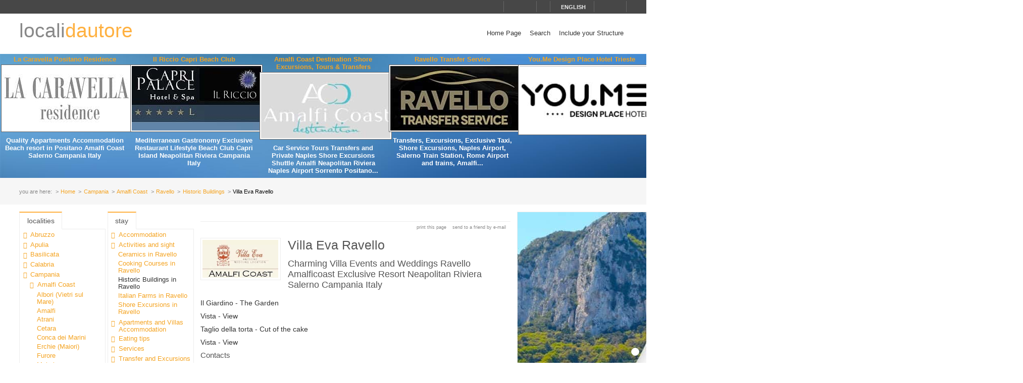

--- FILE ---
content_type: text/html; charset=utf-8
request_url: https://www.localidautore.com/schede/villa-eva-ravello-534?impression=no
body_size: 14145
content:
<!DOCTYPE html>
<html lang="en">
<head prefix="og: http://ogp.me/ns# fb: http://ogp.me/ns/fb# article: http://ogp.me/ns/article#"><title>
Villa Eva Ravello Historic Buildings in Ravello Amalfi Coast Campania - Locali d&#39;Autore
</title><meta name="description" content="Villa Eva Ravello - Historic Buildings - Ravello - Amalfi Coast - Campania - Villa Eva is our romantic villa, surrounded by a park of over 3000 square metres and beautiful gardens. It offers the view of the incomparable scenery of the Amalfi Coast and a wonderful tranquil spot where our guests can stay in loneliness, sitting in the sun or relaxing in the shadows of lofty cluster pines." /><meta name="keywords" content="italy travel and leisure, Italy, tourism in Italy, Italian lifestyle, hotels, boutique hotels, accommodations, restaurants, farmhouses, bed and breakfast, historic residences, culture, art, wines, gastronomy, spa, sea, mountain, ski, trekking, crafts, disintermediation., Villa Eva Ravello, Historic Buildings, Ravello, Amalfi Coast, Campania" /><meta name="robots" content="noodp, index, follow" /><meta name="googlebot" content="noodp, index, follow" /><meta name="viewport" content="width=device-width, initial-scale=1.0" /><meta http-equiv="content-type" content="text/html; charset=UTF-8" /><meta property="og:locale" content="en_US" /><meta property="og:type" content="article" /><meta property="og:title" content="Villa Eva Ravello" /><meta property="og:url" content="https://www.localidautore.com/schede/villa-eva-ravello-534?impression=no" /><meta property="og:description" content="Villa Eva is our romantic villa, surrounded by a park of over 3000 square metres and beautiful gardens. It offers the view of the incomparable scenery of the Amalfi Coast and a wonderful tranquil spot where our guests can stay in loneliness, sitting in..." /><meta property="og:image" content="https://www.localidautore.com/images/dbpimg/schede/villa-eva-ravello-534.jpg" /><meta property="article:datepublished" content="2003-12-27" /><meta property="article:datemodified" content="2022-03-09" /><meta property="article:author" content="https://www.facebook.com/localidautore" /><meta property="twitter:card" content="summary_large_image" /><meta property="twitter:url" content="https://www.localidautore.com/schede/villa-eva-ravello-534?impression=no" /><meta property="twitter:title" content="Villa Eva Ravello" /><meta property="twitter:description" content="Villa Eva is our romantic villa, surrounded by a park of over 3000 square metres and beautiful gardens. It offers the view of the incomparable scenery of the Amalfi Coast and a wonderful tranquil spot where our guests can stay in loneliness, sitting in..." /><meta property="twitter:image" content="https://www.localidautore.com/images/dbpimg/schede/villa-eva-ravello-534.jpg" /><meta property="twitter:author" content="@italialifestyle" />
<link href="https://www.localidautore.com/schede/villa-eva-ravello-534" rel="canonical" />
<link href="//cdn.localidautore.it/fontawesome/5.15.4/css/all.min.css" rel="stylesheet" type="text/css" />
<link href="//cdn.localidautore.it/fonts/Montserrat/300.min.css" rel="stylesheet" type="text/css" />
<link href="//cdn.localidautore.it/fonts/Montserrat/400.min.css" rel="stylesheet" type="text/css" />
<link href="//cdn.localidautore.it/fonts/Montserrat/600.min.css" rel="stylesheet" type="text/css" /><link href="/css/style_OLD-top.bundle.min.css?v=20" rel="stylesheet" type="text/css" />
<link rel="apple-touch-icon" sizes="180x180" href="/favicon/OLD/apple-touch-icon.png" /><link rel="icon" type="image/png" href="/favicon/OLD/favicon-32x32.png" sizes="32x32" /><link rel="icon" type="image/png" href="/favicon/OLD/favicon-16x16.png" sizes="16x16" /><link rel="manifest" href="/favicon/OLD/manifest.json" /><link rel="mask-icon" href="/favicon/OLD/safari-pinned-tab.svg" color="#5bbad5" /><link rel="shortcut icon" href="/favicon/OLD/favicon.ico" /><meta name="msapplication-config" content="/favicon/OLD/browserconfig.xml" /><meta name="theme-color" content="#ffffff" /></head>
<body>
<form method="post" action="/schede/villa-eva-ravello-534?impression=no" id="form1">
<div class="aspNetHidden">
<input type="hidden" name="__VIEWSTATE" id="__VIEWSTATE" value="" />
</div>
<header>
<div>
<div>
<div>
<p>&nbsp;</p>
<p>
<span id="fontresize">
<a href="javascript:void(0);" onclick="return false;"><i class="fas fa-search-minus"></i></a>
<a href="javascript:void(0);" onclick="return false;"><i class="fas fa-search"></i></a>
<a href="javascript:void(0);" onclick="return false;"><i class="fas fa-search-plus"></i></a>
</span>
<span id="search">
<a href="javascript:void(0);" onclick="return false;"><i class="fas fa-search"></i></a>
</span>
<span id="language">
<a href="javascript:void(0);" onclick="return false;"><i class="fas fa-caret-down"></i><span>english</span></a>
</span>
<span>
<a href="https://www.facebook.com/localidautore" target="_blank"><i class="fas fa-facebook"></i></a>
<a href="#"><i class="fas fa-twitter"></i></a>
<a href="https://plus.google.com/103966657744711068738" target="_blank"><i class="fas fa-google-plus"></i></a>
</span>
</p>
</div>
</div>
<nav>
<h1>
<a href="/">locali<span>dautore</span></a>
</h1>
<div><a href="javascript:void(0);" onclick="return false;"><i class="fas fa-bars"></i></a></div>
<ul>
<li>
<a href="/">Home Page</a>
</li>
<li>
<a href="/ricerca">Search</a>
</li>
<li>
<a href="//www.dautore.it/it/contatti" target="_blank">Include your Structure</a>
</li>
</ul>
</nav>
</div>
<div id="ajax-ph-header">
<ul><li><h3><a href="/schede/la-caravella-positano-residence-9332?impression=no">La Caravella Positano Residence</a></h3><div><a href="/schede/la-caravella-positano-residence-9332?impression=no"><img src="//images03.localidautore.it/dblogo/schede/la-caravella-positano-residence-9332.jpg"
width="256"
height="128"
title="La Caravella Positano Residence" alt="La Caravella Positano Residence" /></a></div><p>Quality Appartments Accommodation Beach resort in Positano Amalfi Coast Salerno Campania Italy</p></li><li><h3><a href="/schede/il-riccio-capri-beach-club-6811?impression=no">Il Riccio Capri Beach Club</a></h3><div><a href="/schede/il-riccio-capri-beach-club-6811?impression=no"><img src="//images04.localidautore.it/dblogo/schede/il-riccio-capri-beach-club-6811.jpg"
width="256"
height="128"
title="Il Riccio Capri Beach Club" alt="Il Riccio Capri Beach Club" /></a></div><p>Mediterranean Gastronomy Exclusive Restaurant Lifestyle Beach Club Capri Island Neapolitan Riviera Campania Italy</p></li><li><h3><a href="/schede/amalfi-coast-destination-shore-excursions-tours-9120?impression=no">Amalfi Coast Destination Shore Excursions, Tours &amp; Transfers</a></h3><div><a href="/schede/amalfi-coast-destination-shore-excursions-tours-9120?impression=no"><img src="//images04.localidautore.it/dblogo/schede/amalfi-coast-destination-shore-excursions-tours-9120.jpg"
width="256"
height="128"
title="Amalfi Coast Destination Shore Excursions, Tours &amp; Transfers" alt="Amalfi Coast Destination Shore Excursions, Tours &amp; Transfers" /></a></div><p>Car Service Tours Transfers and Private Naples Shore Excursions Shuttle Amalfi Neapolitan Riviera Naples Airport Sorrento Positano...</p></li><li><h3><a href="/schede/ravello-transfer-service-9375?impression=no">Ravello Transfer Service</a></h3><div><a href="/schede/ravello-transfer-service-9375?impression=no"><img src="//images03.localidautore.it/dblogo/schede/ravello-transfer-service-9375.jpg"
width="256"
height="128"
title="Ravello Transfer Service" alt="Ravello Transfer Service" /></a></div><p>Transfers, Excursions, Exclusive Taxi, Shore Excursions, Naples Airport, Salerno Train Station, Rome Airport and trains, Amalfi...</p></li><li><h3><a href="/schede/you-me-design-place-hotel-trieste-9406?impression=no">You.Me Design Place Hotel Trieste</a></h3><div><a href="/schede/you-me-design-place-hotel-trieste-9406?impression=no"><img src="//images01.localidautore.it/dblogo/schede/you-me-design-place-hotel-trieste-9406.jpg"
width="268"
height="134"
title="You.Me Design Place Hotel Trieste" alt="You.Me Design Place Hotel Trieste" /></a></div><p></p></li></ul>
</div>
</header>
<div id="breadcrump">
<p>
<span>you are here:</span>
<a href="/">Home</a>
<a href="/regioni/campania-4">Campania</a>
<a href="/resort/amalfi-coast-1">Amalfi Coast</a>
<a href="/paesi/ravello-10">Ravello</a>
<a href="/strutture/town/ravello-10/historic-buildings-30">Historic Buildings</a>
<span>Villa Eva Ravello</span>
</p>
</div>
<div id="body">
<div>
<div>
<div class="ctrlBox ctrlBoxTree ctrl_OLD_NavLocality">
<h3>
<i class="fas fa-angle-right"></i>
Localities
</h3>
<ul><li data-key="l1n1" class="collapsed"><a href="javascript:void(0);" onclick="return false;"><i></i></a><a href="/regioni/abruzzo-1">Abruzzo</a></li><li data-key="l1n13" class="collapsed"><a href="javascript:void(0);" onclick="return false;"><i></i></a><a href="/regioni/apulia-13">Apulia</a></li><li data-key="l1n2" class="collapsed"><a href="javascript:void(0);" onclick="return false;"><i></i></a><a href="/regioni/basilicata-2">Basilicata</a></li><li data-key="l1n3" class="collapsed"><a href="javascript:void(0);" onclick="return false;"><i></i></a><a href="/regioni/calabria-3">Calabria</a></li><li data-key="l1n4" class="selected expanded"><a href="javascript:void(0);" onclick="return false;"><i></i></a><a href="/regioni/campania-4">Campania</a><ul><li data-key="l2n1" class="selected expanded"><a href="javascript:void(0);" onclick="return false;"><i></i></a><a href="/resort/amalfi-coast-1">Amalfi Coast</a><ul><li data-key="l3n1990"><a href="javascript:void(0);" onclick="return false;"><i></i></a><a href="/paesi/albori-vietri-sul-mare-1990">Albori (Vietri sul Mare)</a></li><li data-key="l3n2"><a href="javascript:void(0);" onclick="return false;"><i></i></a><a href="/paesi/amalfi-2">Amalfi</a></li><li data-key="l3n3"><a href="javascript:void(0);" onclick="return false;"><i></i></a><a href="/paesi/atrani-3">Atrani</a></li><li data-key="l3n4"><a href="javascript:void(0);" onclick="return false;"><i></i></a><a href="/paesi/cetara-4">Cetara</a></li><li data-key="l3n5"><a href="javascript:void(0);" onclick="return false;"><i></i></a><a href="/paesi/conca-dei-marini-5">Conca dei Marini</a></li><li data-key="l3n1980"><a href="javascript:void(0);" onclick="return false;"><i></i></a><a href="/paesi/erchie-maiori-1980">Erchie (Maiori)</a></li><li data-key="l3n13"><a href="javascript:void(0);" onclick="return false;"><i></i></a><a href="/paesi/furore-13">Furore</a></li><li data-key="l3n6"><a href="javascript:void(0);" onclick="return false;"><i></i></a><a href="/paesi/maiori-6">Maiori</a></li><li data-key="l3n2397"><a href="javascript:void(0);" onclick="return false;"><i></i></a><a href="/paesi/marmorata-ravello-2397">Marmorata (Ravello)</a></li><li data-key="l3n7"><a href="javascript:void(0);" onclick="return false;"><i></i></a><a href="/paesi/minori-7">Minori</a></li><li data-key="l3n1983"><a href="javascript:void(0);" onclick="return false;"><i></i></a><a href="/paesi/montepertuso-positano-1983">Montepertuso (Positano)</a></li><li data-key="l3n2151"><a href="javascript:void(0);" onclick="return false;"><i></i></a><a href="/paesi/nocelle-positano-2151">Nocelle (Positano)</a></li><li data-key="l3n1993"><a href="javascript:void(0);" onclick="return false;"><i></i></a><a href="/paesi/pogerola-amalfi-1993">Pogerola (Amalfi)</a></li><li data-key="l3n2326"><a href="javascript:void(0);" onclick="return false;"><i></i></a><a href="/paesi/pontone-scala-2326">Pontone (Scala)</a></li><li data-key="l3n8"><a href="javascript:void(0);" onclick="return false;"><i></i></a><a href="/paesi/positano-8">Positano</a></li><li data-key="l3n9"><a href="javascript:void(0);" onclick="return false;"><i></i></a><a href="/paesi/praiano-9">Praiano</a></li><li data-key="l3n1987"><a href="javascript:void(0);" onclick="return false;"><i></i></a><a href="/paesi/raito-vietri-sul-mare-1987">Raito (Vietri sul Mare)</a></li><li data-key="l3n10" class="selected active"><a href="javascript:void(0);" onclick="return false;"><i></i></a><a href="/paesi/ravello-10">Ravello</a></li><li data-key="l3n14"><a href="javascript:void(0);" onclick="return false;"><i></i></a><a href="/paesi/scala-14">Scala</a></li><li data-key="l3n11"><a href="javascript:void(0);" onclick="return false;"><i></i></a><a href="/paesi/tramonti-11">Tramonti</a></li><li data-key="l3n2148"><a href="javascript:void(0);" onclick="return false;"><i></i></a><a href="/paesi/vettica-amalfi-2148">Vettica (Amalfi)</a></li><li data-key="l3n12"><a href="javascript:void(0);" onclick="return false;"><i></i></a><a href="/paesi/vietri-sul-mare-12">Vietri sul Mare</a></li></ul></li><li data-key="l2n168" class="collapsed"><a href="javascript:void(0);" onclick="return false;"><i></i></a><a href="/resort/avellino-surroundings-168">Avellino Surroundings</a></li><li data-key="l2n167" class="collapsed"><a href="javascript:void(0);" onclick="return false;"><i></i></a><a href="/resort/benevento-surroundings-167">Benevento Surroundings</a></li><li data-key="l2n92"><a href="javascript:void(0);" onclick="return false;"><i></i></a><a href="/resort/campania-spa-and-health-resorts-92">Campania Spa and Health Resorts</a></li><li data-key="l2n5" class="collapsed"><a href="javascript:void(0);" onclick="return false;"><i></i></a><a href="/resort/capri-island-5">Capri Island</a></li><li data-key="l2n172" class="collapsed"><a href="javascript:void(0);" onclick="return false;"><i></i></a><a href="/resort/caserta-surroundings-172">Caserta Surroundings</a></li><li data-key="l2n80" class="collapsed"><a href="javascript:void(0);" onclick="return false;"><i></i></a><a href="/resort/cilento-and-cilento-coast-80">Cilento and Cilento Coast</a></li><li data-key="l2n46" class="collapsed"><a href="javascript:void(0);" onclick="return false;"><i></i></a><a href="/resort/ischia-and-procida-46">Ischia and Procida</a></li><li data-key="l2n48" class="collapsed"><a href="javascript:void(0);" onclick="return false;"><i></i></a><a href="/resort/naples-surroundings-48">Naples Surroundings</a></li><li data-key="l2n33" class="collapsed"><a href="javascript:void(0);" onclick="return false;"><i></i></a><a href="/resort/neapolitan-riviera-33">Neapolitan Riviera</a></li><li data-key="l2n15" class="collapsed"><a href="javascript:void(0);" onclick="return false;"><i></i></a><a href="/resort/salerno-surroundings-15">Salerno Surroundings</a></li><li data-key="l2n21" class="collapsed"><a href="javascript:void(0);" onclick="return false;"><i></i></a><a href="/resort/sorrento-coast-21">Sorrento coast</a></li><li data-key="l2n17" class="collapsed"><a href="javascript:void(0);" onclick="return false;"><i></i></a><a href="/resort/vallo-di-diano-17">Vallo di Diano</a></li></ul></li><li data-key="l1n5" class="collapsed"><a href="javascript:void(0);" onclick="return false;"><i></i></a><a href="/regioni/emilia-romagna-5">Emilia Romagna</a></li><li data-key="l1n6" class="collapsed"><a href="javascript:void(0);" onclick="return false;"><i></i></a><a href="/regioni/friuli-venezia-giulia-6">Friuli Venezia Giulia</a></li><li data-key="l1n7" class="collapsed"><a href="javascript:void(0);" onclick="return false;"><i></i></a><a href="/regioni/latium-7">Latium</a></li><li data-key="l1n8" class="collapsed"><a href="javascript:void(0);" onclick="return false;"><i></i></a><a href="/regioni/liguria-8">Liguria</a></li><li data-key="l1n9" class="collapsed"><a href="javascript:void(0);" onclick="return false;"><i></i></a><a href="/regioni/lombardy-9">Lombardy</a></li><li data-key="l1n10" class="collapsed"><a href="javascript:void(0);" onclick="return false;"><i></i></a><a href="/regioni/marche-10">Marche</a></li><li data-key="l1n11" class="collapsed"><a href="javascript:void(0);" onclick="return false;"><i></i></a><a href="/regioni/molise-11">Molise</a></li><li data-key="l1n12" class="collapsed"><a href="javascript:void(0);" onclick="return false;"><i></i></a><a href="/regioni/piedmont-12">Piedmont</a></li><li data-key="l1n14" class="collapsed"><a href="javascript:void(0);" onclick="return false;"><i></i></a><a href="/regioni/sardinia-14">Sardinia</a></li><li data-key="l1n15" class="collapsed"><a href="javascript:void(0);" onclick="return false;"><i></i></a><a href="/regioni/sicily-15">Sicily</a></li><li data-key="l1n17" class="collapsed"><a href="javascript:void(0);" onclick="return false;"><i></i></a><a href="/regioni/trentino-alto-adige-17">Trentino Alto Adige</a></li><li data-key="l1n16" class="collapsed"><a href="javascript:void(0);" onclick="return false;"><i></i></a><a href="/regioni/tuscany-16">Tuscany</a></li><li data-key="l1n18" class="collapsed"><a href="javascript:void(0);" onclick="return false;"><i></i></a><a href="/regioni/umbria-18">Umbria</a></li><li data-key="l1n19" class="collapsed"><a href="javascript:void(0);" onclick="return false;"><i></i></a><a href="/regioni/valle-d-aosta-19">Valle d&#39;Aosta</a></li><li data-key="l1n20" class="collapsed"><a href="javascript:void(0);" onclick="return false;"><i></i></a><a href="/regioni/veneto-20">Veneto</a></li></ul>
</div>
</div>
<div>
<div class="ctrlBox ctrlBoxTree ctrl_OLD_NavStructures">
<h3>
<i class="fas fa-angle-right"></i>
Stay
</h3>
<ul>
<li data-key="m1" class="collapsed">
<a href="javascript:void(0);" onclick="return false;"><i></i></a><a href="javascript:void(0);" onclick="return false;">Accommodation</a>
</li>
<li data-key="m13" class="expanded">
<a href="javascript:void(0);" onclick="return false;"><i></i></a><a href="javascript:void(0);" onclick="return false;">Activities and sight</a>
<ul>
<li data-key="c58">
<a href="/strutture/town/ravello-10/ceramics-58">Ceramics in Ravello</a>
</li>
<li data-key="c20">
<a href="/strutture/town/ravello-10/cooking-courses-20">Cooking Courses in Ravello</a>
</li>
<li data-key="c30">
<span>Historic Buildings in Ravello</span>
</li>
<li data-key="c69">
<a href="/strutture/town/ravello-10/italian-farms-69">Italian Farms in Ravello</a>
</li>
<li data-key="c44">
<a href="/strutture/town/ravello-10/shore-excursions-44">Shore Excursions in Ravello</a>
</li>
</ul>
</li>
<li data-key="m9" class="collapsed">
<a href="javascript:void(0);" onclick="return false;"><i></i></a><a href="javascript:void(0);" onclick="return false;">Apartments and Villas Accommodation</a>
</li>
<li data-key="m6" class="collapsed">
<a href="javascript:void(0);" onclick="return false;"><i></i></a><a href="javascript:void(0);" onclick="return false;">Eating tips</a>
</li>
<li data-key="m5" class="collapsed">
<a href="javascript:void(0);" onclick="return false;"><i></i></a><a href="javascript:void(0);" onclick="return false;">Services</a>
</li>
<li data-key="m4" class="collapsed">
<a href="javascript:void(0);" onclick="return false;"><i></i></a><a href="javascript:void(0);" onclick="return false;">Transfer and Excursions</a>
</li>
<li data-key="m7" class="collapsed">
<a href="javascript:void(0);" onclick="return false;"><i></i></a><a href="javascript:void(0);" onclick="return false;">Wines</a>
</li>
</ul>
</div>
<div class="ctrlBox ctrl_OLD_NavMoreAbout">
<h3>
<i class="fas fa-angle-right"></i>
More About
</h3>
<ul>
<li>
<p>
<a href="/primopiano/paese/ravello-10/events-55">Events </a>
</p>
</li>
<li>
<p>
<a href="/primopiano/paese/ravello-10/oscar-niemeyer-auditorium-in-ravello-2068">Oscar Niemeyer Auditorium in Ravello</a>
</p>
</li>
<li>
<p>
<a href="/primopiano/paese/ravello-10/sanctuary-of-saints-cosmas-and-damian-1911">Sanctuary of Saints Cosmas and Damian</a>
</p>
</li>
<li>
<p>
<a href="/primopiano/paese/ravello-10/the-beach-of-castiglione-ravello-2364">The beach of Castiglione (Ravello)</a>
</p>
</li>
<li>
<p>
<a href="/primopiano/paese/ravello-10/the-festivity-of-torello-with-its-famous-fireworks-1907">The Festivity of Torello with its famous fireworks</a>
</p>
</li>
<li>
<p>
<a href="/primopiano/paese/ravello-10/useful-phone-numbers-32">Useful phone numbers</a>
</p>
</li>
<li>
<p>
<a href="/primopiano/paese/ravello-10/villa-la-rondinaia-ravello-106">Villa La Rondinaia Ravello</a>
</p>
</li>
<li>
<p>
<a href="/primopiano/paese/ravello-10/villa-rufolo-ravello-1835">Villa Rufolo Ravello</a>
</p>
</li>
<li>
<p>
<i class="fas fa-caret-right"></i>
<a href="/primopianoarchive">more about archive</a>
</p>
</li>
</ul>
</div>
</div>
<div class="ctrlBox ctrl_OLD_NavStructuresRanking">
<h3>
<i class="fas fa-sort-amount-desc"></i>
Most viewed in
Ravello
</h3>
<ul>
<li>
<h4>
<a href="/schede/hotel-villa-maria-ravello-7?impression=no">Hotel Villa Maria Ravello</a>
</h4>
<div>
<a href="/schede/hotel-villa-maria-ravello-7?impression=no">
<img src="//images01.localidautore.it/dblogo/schede/hotel-villa-maria-ravello-7.jpg"
width="150"
height="75"
title="Hotel Villa Maria Ravello" alt="Hotel Villa Maria Ravello" />
</a>
</div>
<p>
Hotel Villa Maria - Amalfi&#39;s Coast - Ravello Owned by the Palumbo family, the Villa Maria Hotel offers to its guest the romantic atmosphere of the enchanting Ravello. It is located in a central position, in the historic center of the town, among Villa...
</p>
</li>
<li>
<h4>
<a href="/schede/hotel-giordano-ravello-8?impression=no">Hotel Giordano Ravello</a>
</h4>
<div>
<a href="/schede/hotel-giordano-ravello-8?impression=no">
<img src="//images03.localidautore.it/dblogo/schede/hotel-giordano-ravello-8.jpg"
width="150"
height="75"
title="Hotel Giordano Ravello" alt="Hotel Giordano Ravello" />
</a>
</div>
<p>
Hotel Giordano - Amalfis Coast - Ravello The construction , which goes back to the &#39;700, was composed by central nucleus that in times has undergone various enlargements and restructurings, the last recently ended , has completely renewed the hotel with...
</p>
</li>
<li>
<h4>
<a href="/schede/hotel-parsifal-ravello-9235?impression=no">Hotel Parsifal Ravello</a>
</h4>
<div>
<a href="/schede/hotel-parsifal-ravello-9235?impression=no">
<img src="//images02.localidautore.it/dblogo/schede/hotel-parsifal-ravello-9235.jpg"
width="150"
height="75"
title="Hotel Parsifal Ravello" alt="Hotel Parsifal Ravello" />
</a>
</div>
<p>
How to discover Ravello&#39;s magic and charm in an ancient XIV century convent. The Hotel Parsifal takes its name from one of the main works of Richard Wagner, who, during his stay in Ravello, admiring Villa Rufolo gardens, said &quot;the magic garden of Klingsor...
</p>
</li>
<li>
<h4>
<span>Villa Eva Ravello</span>
</h4>
<div>
<a href="/schede/villa-eva-ravello-534?impression=no">
<img src="//images03.localidautore.it/dblogo/schede/villa-eva-ravello-534.jpg"
width="150"
height="75"
title="Villa Eva Ravello" alt="Villa Eva Ravello" />
</a>
</div>
<p>
Villa Eva is our romantic villa, surrounded by a park of over 3000 square metres and beautiful gardens. It offers the view of the incomparable scenery of the Amalfi Coast and a wonderful tranquil spot where our guests can stay in loneliness, sitting in...
</p>
</li>
</ul>
</div>
</div>
<div>
<div>
<img alt="" />
</div>
<p class="opbuttons-functions">
<span>
Print this page
<a href="javascript:window.print();"><i class="fas fa-print"></i></a>
</span>
<span>
Send to a friend by e-mail
<a href="mailto:?subject=Villa+Eva+Ravello+Historic+Buildings+in+Ravello+Amalfi+Coast+Campania+-+Locali+d%26%2339%3bAutore&amp;body=https%3a%2f%2fwww.localidautore.com%2fschede%2fvilla-eva-ravello-534%3fimpression%3dno"><i class="fas fa-envelope"></i></a>
</span>
</p>
<article>
<p class="logo">
<a href="http://www.villa-eva.it" target="_blank">
<img src="//images03.localidautore.it/dblogo/schede/villa-eva-ravello-534.jpg"
width="150"
height="75"
title="illa Eva Ravello Historic Buildings in Ravello Amalfi Coast Campania - Locali d&amp;#39;Autore" alt="illa Eva Ravello Historic Buildings in Ravello Amalfi Coast Campania - Locali d&amp;#39;Autore" />
</a>
</p>
<h2>
Villa Eva Ravello
<span class="stars">
<i class="fa fa-star"></i><i class="fa fa-star"></i><i class="fa fa-star"></i><i class="fa fa-star"></i>
</span>
</h2>
<h3>
Charming Villa Events and Weddings Ravello Amalficoast Exclusive Resort Neapolitan Riviera Salerno Campania Italy
</h3>
<div class="slideshow">
<div class="nivo-preloader"><span></span></div>
<div class="nivoslider">
<img src="//images04.localidautore.it/dbcrp/800/600/schede/villa-eva-ravello-69765.jpg" data-thumb="//images01.localidautore.it/dbcrp/50/50/schede/villa-eva-ravello-69765.jpg" title="#caption69765" alt="Il Giardino - The Garden" />
<img src="//images04.localidautore.it/dbcrp/800/600/schede/villa-eva-ravello-69766.jpg" data-thumb="//images04.localidautore.it/dbcrp/50/50/schede/villa-eva-ravello-69766.jpg" title="#caption69766" alt="Vista - View" />
<img src="//images02.localidautore.it/dbcrp/800/600/schede/villa-eva-ravello-69767.jpg" data-thumb="//images01.localidautore.it/dbcrp/50/50/schede/villa-eva-ravello-69767.jpg" title="#caption69767" alt="Taglio della torta - Cut of the cake" />
<img src="//images04.localidautore.it/dbcrp/800/600/schede/villa-eva-ravello-69768.jpg" data-thumb="//images01.localidautore.it/dbcrp/50/50/schede/villa-eva-ravello-69768.jpg" title="#caption69768" alt="Vista - View" />
</div>
</div>
<div id='caption69765' class="nivo-html-caption">
<p>
Il Giardino - The Garden
</p>
</div>
<div id='caption69766' class="nivo-html-caption">
<p>
Vista - View
</p>
</div>
<div id='caption69767' class="nivo-html-caption">
<p>
Taglio della torta - Cut of the cake
</p>
</div>
<div id='caption69768' class="nivo-html-caption">
<p>
Vista - View
</p>
</div>
<h4>
Contacts
</h4>
<p class="contacts">
<span class="town">
<i class="fas fa-fw fa-map-marker"></i>
Ravello
</span>
<span class="address">
<i class="fas fa-fw fa-home"></i>
Via Santa Chiara
</span>
<span class="phone">
<i class="fas fa-fw fa-phone"></i>
+39 089857255
</span>
<span class="url">
<i class="fas fa-fw fa-link"></i>
<a href="http://www.villa-eva.it" target="_blank">
www.villa-eva.it
</a>
</span>
<span class="email">
<i class="fas fa-fw fa-envelope"></i>
villamaria@villamaria.it
</span>
</p>
<h4>
Description
</h4>
<div>
<p>Villa Eva is our romantic villa, surrounded by a park of over 3000 square metres and beautiful gardens. It offers the view of the incomparable scenery of the Amalfi Coast and a wonderful tranquil spot where our guests can stay in loneliness, sitting in the sun or relaxing in the shadows of lofty cluster pines. Upon notice you can book this park for exclusive private parties and receptions.</p><p>Part of the same touristy complex as Villa Maria and Hotel Giordano benefits from the rooms and all services of the other hotels.</p><p>Splendid villa in late liberty style, with a protracted harmonic outline has been redecorated with care and respect of the original style, it has been always an ideal location for ceremonies, banquets and exclusive meetings.</p><p>Being exclusively utilized for events there no fear of coexistence with collateral events. Located next to the historical centre it is a small jewel immersed in a vast 3000sqm park of centenary trees and thanks to its position, it roof is the highest point of Ravello, enjoys a splendid 360° view of the coast below.</p><p>The refined and elegant dining halls with spacious glass windows brighten the spaces provide them with an unique unmistakable style.</p><p>The ceremonies can be held on the outside, in areas protected by large parasols and thick-set centenary plants, and inside in beautiful dining rooms with sea view. The large outdoor spaces offer the possibility of organizing every whim personalizing the event according to the guests taste, inventive and fantasy.</p><p>Inside the park we have an area used for barbecue, frying area, open cellar, ideal for aperitifs and appetizers or for large scale meat, fish, vegetables barbecues and also for wine tasting.</p><p>In an other area is the outside bar with wood stove with which we can prepare pizza, calzone, piadina, or organize a pizza party for closest friend late at night.</p><p>This tree shaded area is ideal for informal events, and besides the pizzas it is possible to enjoy the more traditional dishes such as orecchiette e fagioli, borboni alla puttanesca. The park also gives the opportunity to organize an itinerant event where one can have in various spots appetizers, pasta, main course, dessert, fruits etc. The guests can savour the delicacies either standing up making conversation, sitting at the tables or even in secluded romantic tête à tête.</p><p>In the villa we can organize other religious rites ceremonies (non catholic) in characteristic areas, prepared ad hoc for the function, either inside or outside always with a unique splendid sea-view.</p><p>In one of the halls, with soundproof acoustics, it possible to organize open bars with DJ or live bands.</p>
</div>
<h4>
Map
</h4>
<div id="mapbody">
</div>
<p class="counter">
This structure web page has been visited <span>214,484</span> times.
</p>
</article>
<script type="application/ld+json">
{
"@context": "http://schema.org",
"@type": "Article",
"mainEntityOfPage": {
"@type": "WebPage",
"@id": "https://www.localidautore.com/schede/villa-eva-ravello-534?impression=no"
},
"url": "https://www.localidautore.com/schede/villa-eva-ravello-534?impression=no",
"datePublished": "2003-12-27",
"dateCreated": "2003-12-27",
"dateModified": "2022-03-09",
"image": {
"@type": "ImageObject",
"url": "https://www.localidautore.com/images/dbimg/schede/villa-eva-ravello-69765.jpg",
"width": "600",
"height": "400"
},
"headline": "Villa Eva Ravello",
"articleBody": "Villa Eva is our romantic villa, surrounded by a park of over 3000 square metres and beautiful gardens. It offers the view of the incomparable scenery of the Amalfi Coast and a wonderful tranquil spot where our guests can stay in loneliness, sitting in the sun or relaxing in the shadows of lofty cluster pines. Upon notice you can book this park for exclusive private parties and receptions. Part of the same touristy complex as Villa Maria and Hotel Giordano benefits from the rooms and all services...",
"author": "admin",
"publisher": {
"@type": "Organization",
"name": "Locali d'Autore",
"logo": {
"@type": "ImageObject",
"url": "https://www.localidautore.com/images/AC/logo-microdata.jpg",
"width": "200",
"height": "200"
}
}
}
</script>
</div>
<div>
<div>
<a href="/click2.axd?id=448&amp;amp;show=https%3a%2f%2fwww.maisoncapri.com%2f" target="_blank"><img title="Il Fortino Capri, Ospitalità nell&#39;Isola Azzurra, Capri Accommodation, Bed and Breakfast" src="//images01.localidautore.it/banner2/il-fortino-capri-ospitalita-nell-isola-azzurra-c-132.jpg" alt="" style="height:1000px;width:1000px;" /></a>
</div>
<div>
<img alt="" />
</div>
<div>
<img alt="" />
</div>
</div>
</div>
<footer>
<div>
<p>
Web Engine v4.0b1 - Copyright &#169; 2008-2024 Locali d&#39;autore S.r.l. - C.so Reginna 108 - 84010 Maiori (SA) - REA 379240 - VAT ID IT04599690650 - Capitale Sociale Euro 100.000 i.v.<br />
Every reproduction of texts, images or anything else here published is forbidden.<br />
Every unauthorized reproduction does not follow italian law # 633/41.
</p>
<p>
e-mail: <a class="email-replace" href="//www.dautore.it/it/contatti" data-href="ti/erotuadilacol//ofni">Contact Us</a>
</p>
</div>
<div>
<p>
<a href="//www.amalficoast.com/" target="_blank"><img src="//www.localidautore.it/images/links/logo-amalficoast-com-full.png" width="148" height="72" alt="Amalfi Coast Travel &amp; Leisure" /></a>
<a href="//www.localidautore.com/" target="_blank"><img src="//www.localidautore.it/images/links/logo-localidautore-com-full.png" width="148" height="72" alt="Italia Lifestyle" /></a>
<a href="//www.dautore.it/" target="_blank"><img src="//www.localidautore.it/images/links/logo-dautore-it-full.png" width="148" height="72" alt="Mission Portal" /></a>
</p>
<p>
<img src="/images/OLD/html5-badge-h-css3-semantics-32px.png" width="73" height="32" alt="HTML5 Powered with CSS3 / Styling, and Semantics" title="HTML5 Powered with CSS3 / Styling, and Semantics" />
</p>
<p><a href="/privacy">Privacy Policy</a> <a href="/cookie">Cookie Policy</a></p>
</div>
</footer>
</form>
<div id="glatPopupSearch" class="glatPopup closed">
<p><a href="javascript:void(0);" onclick="return false;" class="close"><i class="fas fa-times"></i></a></p>
<p><input id="txtSearch" type="text" /></p>
</div>
<div id="glatPopupLanguage" class="glatPopup closed">
<p><a href="javascript:void(0);" onclick="return false;" class="close"><i class="fas fa-times"></i></a></p>
<p>Choose language</p>
<p>
<a href="//www.localidautore.it/schede/villa-eva-ravello-534?impression=no">italiano</a>
</p>
<p>
<span>english</span>
</p>
</div>
<p class="glatCookieButton"><a href="javascript:CookieConsent.showPreferences();" title="Cookie" alt="Cookie"><i class="fas fa-cookie-bite"></i></a></p>
<script>
var cLanguage = 'ENG',
cRegionID = '4', cResortID = '1', cTownID = '10', cStructureID = '534', cCategoryID = '30',
cFixRegion = 'false', cFixResort = 'false', cFixTown = 'false', cFixCategory = 'false',
cFixedRegionID = '0', cFixedResortID = '0', cFixedTownID = '0', cFixedCategoryID = '0',
cPageLevel = 'town', cPageName = 'Ravello', cPageID = '10';
</script>
<script type="application/ld+json">
{"@context":"http://schema.org","@type":"WebPage","url":"https://www.localidautore.com/schede/villa-ronche-friuli-wines-8778","image":{"@type":"ImageObject","url":"https://www.localidautore.com/images/dbpimg/schede/villa-ronche-friuli-wines-8778.jpg","width":"200","height":"200"},"publisher":{"@type":"Organization","name":"Locali d&#39;Autore","logo":{"@type":"ImageObject","url":"https://www.localidautore.com/images/AC/logo-microdata.jpg","width":"200","height":"200"}}}
</script>
<script>
var townName = "Ravello, Italy";
var markersArray=[{latLng:[40.646409,14.611202],data:{name:"Villa Eva Ravello",stars:4,address:"Via Santa Chiara",town:"Ravello",url:"/schede/villa-eva-ravello-534",logo:"//images03.localidautore.it/dblogo/schede/villa-eva-ravello-534.jpg",}},];
</script>
<script>
var townName = "Ravello, Italy";
var markersArray=[{latLng:[40.653372,14.613259],data:{name:"Hotel Parsifal Ravello",stars:3,address:"Via Gioacchino d’Anna 5",town:"Ravello",url:"/schede/hotel-parsifal-ravello-9235",logo:"//images02.localidautore.it/dblogo/schede/hotel-parsifal-ravello-9235.jpg",}},
{latLng:[40.646614,14.610399],data:{name:"Hotel Villa Maria Ravello",stars:4,address:"Via Santa Chiara 26",town:"Ravello",url:"/schede/hotel-villa-maria-ravello-7",logo:"//images01.localidautore.it/dblogo/schede/hotel-villa-maria-ravello-7.jpg",}},
{latLng:[40.648748,14.610937],data:{name:"Hotel Giordano Ravello",stars:4,address:"Via Trinit&#224; 14",town:"Ravello",url:"/schede/hotel-giordano-ravello-8",logo:"//images03.localidautore.it/dblogo/schede/hotel-giordano-ravello-8.jpg",}},
{latLng:[40.646409,14.611202],data:{name:"Villa Eva Ravello",stars:4,address:"Via Santa Chiara",town:"Ravello",url:"/schede/villa-eva-ravello-534",logo:"//images03.localidautore.it/dblogo/schede/villa-eva-ravello-534.jpg",}},];
</script>
<link href="//cdn.localidautore.it/jquery-ui/1.11.4/themes/ui-lightness/jquery-ui.min.css" rel="stylesheet" type="text/css" />
<link href="//cdn.localidautore.it/jquery.fancybox2-current/jquery.fancybox.min.css" rel="stylesheet" type="text/css" />
<link href="//cdn.localidautore.it/jquery.fancybox2-current/helpers/jquery.fancybox-thumbs.min.css" rel="stylesheet" type="text/css" />
<link href="//cdn.localidautore.it/jquery.nivoslider-current/jquery.nivoslider.min.css" rel="stylesheet" type="text/css" />
<link href="//cdn.localidautore.it/jquery.ui.totop-current/jquery.ui.totop.min.css" rel="stylesheet" type="text/css" />
<link href="//cdn.localidautore.it/cookieconsent/3.0.1/cookieconsent.css" rel="stylesheet" type="text/css" />
<script src="//cdn.localidautore.it/cookieconsent/3.0.1/cookieconsent.umd.js"></script>
<script src="//cdn.localidautore.it/jquery/3.7.1/jquery.min.js"></script>
<script src="//cdn.localidautore.it/jquery-ui/1.14.0/jquery-ui.min.js"></script>
<script src="//cdn.localidautore.it/jquery-ui-i18n/1.11.4/jquery-ui-i18n.min.js"></script>
<script src="//cdn.localidautore.it/jquery.validate-current/jquery.validate.min.js"></script>
<script src="//cdn.localidautore.it/jquery.watermark-current/jquery.watermark.min.js"></script>
<script src="//cdn.localidautore.it/forms-1.0/forms.min.js"></script>
<script src="//cdn.localidautore.it/jquery.fancybox2-current/jquery.fancybox.min.js"></script>
<script src="//cdn.localidautore.it/jquery.fancybox2-current/helpers/jquery.fancybox-thumbs.min.js"></script>
<script src="//cdn.localidautore.it/jquery.nivoslider-current/jquery.nivoslider.min.js"></script>
<script src="//cdn.localidautore.it/jquery.gmap3-5.1.1/jquery.gmap3.min.js"></script>
<script src="//cdn.localidautore.it/jquery.youtubeplaylist-current/jquery.youtubeplaylist.min.js"></script>
<script src="//cdn.localidautore.it/jquery.cycle.lite-current/jquery.cycle.lite.min.js"></script>
<script src="//cdn.localidautore.it/jquery.pinify-current/jquery.pinify.min.js"></script>
<script src="//cdn.localidautore.it/jquery.easing-current/jquery.easing.min.js"></script>
<script src="//cdn.localidautore.it/jquery.ui.totop-current/jquery.ui.totop.min.js"></script>
<script src="//cdn.localidautore.it/jquery.glatAjaxProgress-current/jquery.glatAjaxProgress.min.js"></script>
<script src="//cdn.localidautore.it/jquery.glatBreakpoints-current/jquery.glatBreakpoints.min.js"></script>
<script src="//cdn.localidautore.it/jquery.glatCollapsiblePanel-current/jquery.glatCollapsiblePanel.min.js"></script>
<script src="//cdn.localidautore.it/jquery.glatNoSpam-current/jquery.glatNoSpam.min.js"></script>
<script src="//cdn.localidautore.it/jquery.glatPopup-current/jquery.glatPopup.min.js"></script>
<script src="//cdn.localidautore.it/jquery.glatResponsiveItems-current/jquery.glatResponsiveItems.min.js"></script>
<script src="//cdn.localidautore.it/jquery.glatResponsiveMenu-current/jquery.glatResponsiveMenu.min.js"></script>
<script src="//cdn.localidautore.it/jquery.glatTextSize-current/jquery.glatTextSize.min.js"></script>
<script src="//cdn.localidautore.it/jquery.glatTreeMenu-current/jquery.glatTreeMenu.min.js"></script><script src="/js/scripts_OLD.bundle.min.js?v=20"></script>
<script src="//maps.google.com/maps/api/js?key=AIzaSyCvOAFcWy_jjdWoyHK_4D8bsUcBVSTQgE8" type="text/plain" data-category="profiling" data-service="Google Maps"></script>
<script>
$(function () {
CookieConsent.run({
guiOptions: {
consentModal: {
layout: "box",
position: "bottom left",
equalWeightButtons: true,
flipButtons: false
},
preferencesModal: {
layout: "box",
position: "left",
equalWeightButtons: true,
flipButtons: true
}
},
categories: {
necessary: {
readOnly: true
},
functionality: {
services: {
textResize: {
label: "Text Resize",
onAccept: () => {
$("body").data("glat.TextSize").useCookie(true);
},
onReject: () => {
$("body").data("glat.TextSize").useCookie(false);
},
cookies: null
}
}
},
// performance: {},
profiling: {}
},
onConsent: function () {
if (CookieConsent.acceptedService("textResize", "functionality")) {
$("body").data("glat.TextSize").useCookie(true);
}
else {
$("body").data("glat.TextSize").useCookie(false);
}
},
language: {
default: "it",
autoDetect: "document",
translations: {
it: {
consentModal: {
title: "Consenso ai Cookie",
description: "Questo sito utilizza cookie tecnici e funzionali, anche di terze parti, per migliorare i servizi offerti. Per approfondire leggi la cookie policy. Cliccando su 'Accetta tutto' autorizzerai l'utilizzo dei cookie. Per poter impostare i cookie personalizzati clicca su 'Gestisci preferenze'. Qualora non dovessi accettare i cookie relativi ai servizi qui elencati, i contenuti ad essi relativi verranno bloccati. Per attivarli nuovamente, occorrerà modificare la preferenza dei cookie.",
acceptAllBtn: "Accetta tutto",
acceptNecessaryBtn: "Rifiuta tutto",
showPreferencesBtn: "Gestisci preferenze",
footer: "<a href=\"/it/cookie\">Cookie Policy</a> <a href=\"/it/privacy\">Privacy Policy</a>"
},
preferencesModal: {
title: "Centro preferenze per il consenso",
acceptAllBtn: "Accetta tutto",
acceptNecessaryBtn: "Rifiuta tutto",
savePreferencesBtn: "Salva le preferenze",
closeIconLabel: "Chiudi la finestra",
serviceCounterLabel: "Servizi",
sections: [
{
title: "Utilizzo dei Cookie",
description: "Questo sito utilizza cookie tecnici e funzionali, anche di terze parti, per migliorare i servizi offerti. Per approfondire leggi la cookie policy. Cliccando su 'Accetta Tutto' autorizzerai l'utilizzo dei cookie. Per poter impostare i cookie personalizzati clicca su 'Gestisci preferenze'. Qualora non dovessi accettare i cookie relativi ai servizi qui elencati, i contenuti ad essi relativi verranno bloccati. Per attivarli nuovamente, occorrerà modificare la preferenza dei cookie."
},
{
title: "Cookie Strettamente Necessari <span class=\"pm__badge\">Sempre Attivati</span>",
description: "Questi cookie sono necessari al corretto funzionamento e alla sicurezza del sito e non possono essere disattivati nei nostri sistemi. Sono cookie di prima parte. L'installazione e l'uso di questi cookie non richiedono il consenso dell'utente. E' possibile impostare il browser usato per la navigazione per bloccare questi cookie, ma alcune parti del sito potrebbero non funzionare.",
linkedCategory: "necessary"
},
{
title: "Cookie di Funzionalità",
description: "Questi cookie consentono al sito di fornire funzionalità. Sono cookie di prima parte. L'installazione e l'uso di questi cookie non richiedono il consenso dell'utente. E' possibile impostare il browser usato per la navigazione per bloccare questi cookie, ma alcuni servizi potrebbero non funzionare correttamente.",
linkedCategory: "functionality"
},
/*
{
title: "Cookie di Prestazione",
description: "Questi cookie ci permettono di contare le visite e fonti di traffico in modo da poter misurare e migliorare le prestazioni del nostro sito. Ci aiutano a sapere quali sono le pagine più e meno popolari e vedere come i visitatori si muovono intorno al sito. Tutte le informazioni raccolte dai cookie sono aggregate e quindi anonime. Se non consenti questi cookie, non sapremo quando hai visitato il nostro sito.",
linkedCategory: "performance"
},
*/
{
title: "Cookie di Profilazione",
description: "Questi cookie possono essere impostati tramite il nostro sito dai nostri partner pubblicitari. Possono essere utilizzati da queste aziende per costruire un profilo dei tuoi interessi e mostrarti annunci pertinenti su altri siti. Non memorizzano direttamente informazioni personali, ma sono basati unicamente sull'individuazione del tuo browser e del tuo dispositivo internet. Se non si accettano questi cookie, riceverai una pubblicità meno mirata.",
linkedCategory: "profiling"
},
{
title: "Ulteriori informazioni",
description: "Per qualsiasi domanda relativa alla politica sui cookie e alle tue scelte, ti preghiamo di leggere la <a href=\"/it/cookie\">Cookie Policy</a> e la <a href=\"/it/privacy\">Privacy Policy</a>."
}
]
}
},
en: {
consentModal: {
title: "Cookie Consent",
description: "This website uses technical and functional cookies, including third-party cookies, to improve the services offered. For further information, read the cookie policy. By clicking on 'Accept all' you authorize the use of cookies. To set personalized cookies click on 'Manage preferences'. If you do not accept cookies relating to the services listed here, the contents relating to them will be blocked. To activate them again, you will need to change your cookie preference.",
acceptAllBtn: "Accept all",
acceptNecessaryBtn: "Reject all",
showPreferencesBtn: "Manage preferences",
footer: "<a href=\"/en/cookie\">Cookie Policy</a> <a href=\"/en/privacy\">Privacy Policy</a>"
},
preferencesModal: {
title: "Consent Preferences Center",
acceptAllBtn: "Accept all",
acceptNecessaryBtn: "Reject all",
savePreferencesBtn: "Save preferences",
closeIconLabel: "Close modal",
serviceCounterLabel: "Service|Services",
sections: [
{
title: "Cookie Usage",
description: "This website uses technical and functional cookies, including third-party cookies, to improve the services offered. To learn more, read the cookie policy. By clicking on 'Accept all' you authorize the use of cookies. To set personalized cookies, click on 'Manage preferences'. If you do not accept cookies relating to the services listed here, the contents related to them will be blocked. To activate them again, you will need to change the cookie preference."
},
{
title: "Strictly Necessary Cookies <span class=\"pm__badge\">Always Enabled</span>",
description: "These cookies are necessary for the proper functioning and security of the site and cannot be disabled in our systems. They are first-party cookies. The installation and use of these cookies do not require the user's consent. It is possible to set the browser used for navigation to block these cookies, but some parts of the site may not work.",
linkedCategory: "necessary"
},
{
title: "Functionality Cookies",
description: "These cookies allow the site to provide functionality. They are first-party cookies. The installation and use of these cookies do not require the user's consent. It is possible to set the browser used for navigation to block these cookies, but some services may not function correctly.",
linkedCategory: "functionality"
},
/*
{
title: "Performance Cookies",
description: "These cookies allow us to count visits and traffic sources so we can measure and improve the performance of our site. They help us to know which pages are the most and least popular and see how visitors move around the site. All information these cookies collect is aggregated and therefore anonymous. If you do not allow these cookies we will not know when you have visited our site, and will not be able to monitor its performance.",
linkedCategory: "performance"
},
*/
{
title: "Profiling Cookies",
description: "These cookies may be set through our site by our advertising partners. They may be used by those companies to build a profile of your interests and show you relevant adverts on other sites. They do not store directly personal information, but are based on uniquely identifying your browser and internet device. If you do not allow these cookies, you will experience less targeted advertising.",
linkedCategory: "profiling"
},
{
title: "More information",
description: "For any query in relation to Cookie Policy and your choices, please read the <a href=\"/en/cookie\">Cookie Policy</a> and the <a href=\"/en/privacy\">Privacy Policy</a>."
}
]
}
}
}
},
disablePageInteraction: true
});
});
</script>
</body>
</html>